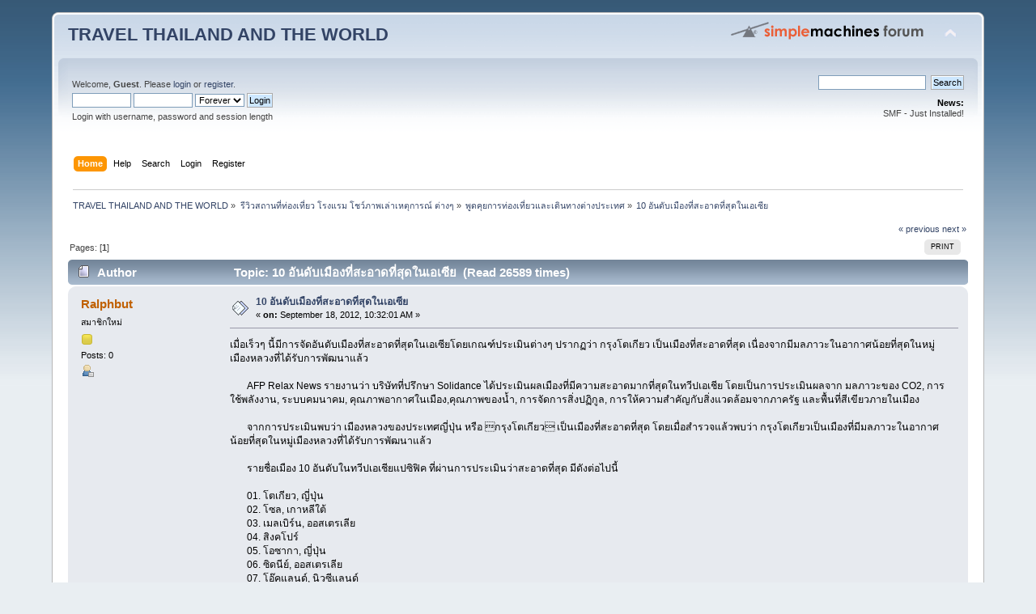

--- FILE ---
content_type: text/html; charset=UTF-8
request_url: https://thaitourtalk.com/index.php/topic,2797.0/prev_next,next.html?PHPSESSID=de45611c9f9b68d5d20508fc357c6329
body_size: 5595
content:
<!DOCTYPE html PUBLIC "-//W3C//DTD XHTML 1.0 Transitional//EN" "http://www.w3.org/TR/xhtml1/DTD/xhtml1-transitional.dtd">
<html xmlns="http://www.w3.org/1999/xhtml">
<head>
	<link rel="stylesheet" type="text/css" href="https://thaitourtalk.com/Themes/default/css/index.css?fin20" />
	<link rel="stylesheet" type="text/css" href="https://thaitourtalk.com/Themes/default/css/webkit.css" />
	<script type="text/javascript" src="https://thaitourtalk.com/Themes/default/scripts/script.js?fin20"></script>
	<script type="text/javascript" src="https://thaitourtalk.com/Themes/default/scripts/theme.js?fin20"></script>
	<script type="text/javascript"><!-- // --><![CDATA[
		var smf_theme_url = "https://thaitourtalk.com/Themes/default";
		var smf_default_theme_url = "https://thaitourtalk.com/Themes/default";
		var smf_images_url = "https://thaitourtalk.com/Themes/default/images";
		var smf_scripturl = "https://thaitourtalk.com/index.php?PHPSESSID=de45611c9f9b68d5d20508fc357c6329&amp;";
		var smf_iso_case_folding = false;
		var smf_charset = "UTF-8";
		var ajax_notification_text = "Loading...";
		var ajax_notification_cancel_text = "Cancel";
	// ]]></script>
	<meta http-equiv="Content-Type" content="text/html; charset=UTF-8" />
	<meta name="description" content="10 อันดับเมืองที่สะอาดที่สุดในเอเซีย" />
	<title>10 อันดับเมืองที่สะอาดที่สุดในเอเซีย</title>
	<meta name="robots" content="noindex" />
	<link rel="canonical" href="https://thaitourtalk.com/index.php?topic=2711.0" />
	<link rel="help" href="https://thaitourtalk.com/index.php?PHPSESSID=de45611c9f9b68d5d20508fc357c6329&amp;action=help" />
	<link rel="search" href="https://thaitourtalk.com/index.php?PHPSESSID=de45611c9f9b68d5d20508fc357c6329&amp;action=search" />
	<link rel="contents" href="https://thaitourtalk.com/index.php?PHPSESSID=de45611c9f9b68d5d20508fc357c6329&amp;" />
	<link rel="alternate" type="application/rss+xml" title="TRAVEL THAILAND AND THE WORLD - RSS" href="https://thaitourtalk.com/index.php?PHPSESSID=de45611c9f9b68d5d20508fc357c6329&amp;type=rss;action=.xml" />
	<link rel="index" href="https://thaitourtalk.com/index.php/board,12.0.html?PHPSESSID=de45611c9f9b68d5d20508fc357c6329" />
		<script type="text/javascript" src="https://thaitourtalk.com/Themes/default/scripts/captcha.js"></script>
</head>
<body>
<div id="wrapper" style="width: 90%">
	<div id="header"><div class="frame">
		<div id="top_section">
			<h1 class="forumtitle">
				<a href="https://thaitourtalk.com/index.php?PHPSESSID=de45611c9f9b68d5d20508fc357c6329&amp;">TRAVEL THAILAND AND THE WORLD</a>
			</h1>
			<img id="upshrink" src="https://thaitourtalk.com/Themes/default/images/upshrink.png" alt="*" title="Shrink or expand the header." style="display: none;" />
			<img id="smflogo" src="https://thaitourtalk.com/Themes/default/images/smflogo.png" alt="Simple Machines Forum" title="Simple Machines Forum" />
		</div>
		<div id="upper_section" class="middletext">
			<div class="user">
				<script type="text/javascript" src="https://thaitourtalk.com/Themes/default/scripts/sha1.js"></script>
				<form id="guest_form" action="https://thaitourtalk.com/index.php?PHPSESSID=de45611c9f9b68d5d20508fc357c6329&amp;action=login2" method="post" accept-charset="UTF-8"  onsubmit="hashLoginPassword(this, 'c530773f56f795ed2df2c1b40a526a5e');">
					<div class="info">Welcome, <strong>Guest</strong>. Please <a href="https://thaitourtalk.com/index.php?PHPSESSID=de45611c9f9b68d5d20508fc357c6329&amp;action=login">login</a> or <a href="https://thaitourtalk.com/index.php?PHPSESSID=de45611c9f9b68d5d20508fc357c6329&amp;action=register">register</a>.</div>
					<input type="text" name="user" size="10" class="input_text" />
					<input type="password" name="passwrd" size="10" class="input_password" />
					<select name="cookielength">
						<option value="60">1 Hour</option>
						<option value="1440">1 Day</option>
						<option value="10080">1 Week</option>
						<option value="43200">1 Month</option>
						<option value="-1" selected="selected">Forever</option>
					</select>
					<input type="submit" value="Login" class="button_submit" /><br />
					<div class="info">Login with username, password and session length</div>
					<input type="hidden" name="hash_passwrd" value="" /><input type="hidden" name="e8c156b2" value="c530773f56f795ed2df2c1b40a526a5e" />
				</form>
			</div>
			<div class="news normaltext">
				<form id="search_form" action="https://thaitourtalk.com/index.php?PHPSESSID=de45611c9f9b68d5d20508fc357c6329&amp;action=search2" method="post" accept-charset="UTF-8">
					<input type="text" name="search" value="" class="input_text" />&nbsp;
					<input type="submit" name="submit" value="Search" class="button_submit" />
					<input type="hidden" name="advanced" value="0" />
					<input type="hidden" name="topic" value="2711" /></form>
				<h2>News: </h2>
				<p>SMF - Just Installed!</p>
			</div>
		</div>
		<br class="clear" />
		<script type="text/javascript"><!-- // --><![CDATA[
			var oMainHeaderToggle = new smc_Toggle({
				bToggleEnabled: true,
				bCurrentlyCollapsed: false,
				aSwappableContainers: [
					'upper_section'
				],
				aSwapImages: [
					{
						sId: 'upshrink',
						srcExpanded: smf_images_url + '/upshrink.png',
						altExpanded: 'Shrink or expand the header.',
						srcCollapsed: smf_images_url + '/upshrink2.png',
						altCollapsed: 'Shrink or expand the header.'
					}
				],
				oThemeOptions: {
					bUseThemeSettings: false,
					sOptionName: 'collapse_header',
					sSessionVar: 'e8c156b2',
					sSessionId: 'c530773f56f795ed2df2c1b40a526a5e'
				},
				oCookieOptions: {
					bUseCookie: true,
					sCookieName: 'upshrink'
				}
			});
		// ]]></script>
		<div id="main_menu">
			<ul class="dropmenu" id="menu_nav">
				<li id="button_home">
					<a class="active firstlevel" href="https://thaitourtalk.com/index.php?PHPSESSID=de45611c9f9b68d5d20508fc357c6329&amp;">
						<span class="last firstlevel">Home</span>
					</a>
				</li>
				<li id="button_help">
					<a class="firstlevel" href="https://thaitourtalk.com/index.php?PHPSESSID=de45611c9f9b68d5d20508fc357c6329&amp;action=help">
						<span class="firstlevel">Help</span>
					</a>
				</li>
				<li id="button_search">
					<a class="firstlevel" href="https://thaitourtalk.com/index.php?PHPSESSID=de45611c9f9b68d5d20508fc357c6329&amp;action=search">
						<span class="firstlevel">Search</span>
					</a>
				</li>
				<li id="button_login">
					<a class="firstlevel" href="https://thaitourtalk.com/index.php?PHPSESSID=de45611c9f9b68d5d20508fc357c6329&amp;action=login">
						<span class="firstlevel">Login</span>
					</a>
				</li>
				<li id="button_register">
					<a class="firstlevel" href="https://thaitourtalk.com/index.php?PHPSESSID=de45611c9f9b68d5d20508fc357c6329&amp;action=register">
						<span class="last firstlevel">Register</span>
					</a>
				</li>
			</ul>
		</div>
		<br class="clear" />
	</div></div>
	<div id="content_section"><div class="frame">
		<div id="main_content_section">
	<div class="navigate_section">
		<ul>
			<li>
				<a href="https://thaitourtalk.com/index.php?PHPSESSID=de45611c9f9b68d5d20508fc357c6329&amp;"><span>TRAVEL THAILAND AND THE WORLD</span></a> &#187;
			</li>
			<li>
				<a href="https://thaitourtalk.com/index.php?PHPSESSID=de45611c9f9b68d5d20508fc357c6329&amp;#c4"><span>รีวิวสถานที่ท่องเที่ยว โรงแรม โชว์ภาพเล่าเหตุการณ์ ต่างๆ</span></a> &#187;
			</li>
			<li>
				<a href="https://thaitourtalk.com/index.php/board,12.0.html?PHPSESSID=de45611c9f9b68d5d20508fc357c6329"><span>พูดคุยการท่องเที่ยวและเดินทางต่างประเทศ</span></a> &#187;
			</li>
			<li class="last">
				<a href="https://thaitourtalk.com/index.php/topic,2711.0.html?PHPSESSID=de45611c9f9b68d5d20508fc357c6329"><span>10 อันดับเมืองที่สะอาดที่สุดในเอเซีย</span></a>
			</li>
		</ul>
	</div>
			<a id="top"></a>
			<a id="msg4566"></a><a id="new"></a>
			<div class="pagesection">
				<div class="nextlinks"><a href="https://thaitourtalk.com/index.php/topic,2711.0/prev_next,prev.html?PHPSESSID=de45611c9f9b68d5d20508fc357c6329#new">&laquo; previous</a> <a href="https://thaitourtalk.com/index.php/topic,2711.0/prev_next,next.html?PHPSESSID=de45611c9f9b68d5d20508fc357c6329#new">next &raquo;</a></div>
		<div class="buttonlist floatright">
			<ul>
				<li><a class="button_strip_print" href="https://thaitourtalk.com/index.php?PHPSESSID=de45611c9f9b68d5d20508fc357c6329&amp;action=printpage;topic=2711.0" rel="new_win nofollow"><span class="last">Print</span></a></li>
			</ul>
		</div>
				<div class="pagelinks floatleft">Pages: [<strong>1</strong>] </div>
			</div>
			<div id="forumposts">
				<div class="cat_bar">
					<h3 class="catbg">
						<img src="https://thaitourtalk.com/Themes/default/images/topic/normal_post.gif" align="bottom" alt="" />
						<span id="author">Author</span>
						Topic: 10 อันดับเมืองที่สะอาดที่สุดในเอเซีย &nbsp;(Read 26589 times)
					</h3>
				</div>
				<form action="https://thaitourtalk.com/index.php?PHPSESSID=de45611c9f9b68d5d20508fc357c6329&amp;action=quickmod2;topic=2711.0" method="post" accept-charset="UTF-8" name="quickModForm" id="quickModForm" style="margin: 0;" onsubmit="return oQuickModify.bInEditMode ? oQuickModify.modifySave('c530773f56f795ed2df2c1b40a526a5e', 'e8c156b2') : false">
				<div class="windowbg">
					<span class="topslice"><span></span></span>
					<div class="post_wrapper">
						<div class="poster">
							<h4>
								<a href="https://thaitourtalk.com/index.php?PHPSESSID=de45611c9f9b68d5d20508fc357c6329&amp;action=profile;u=1798" title="View the profile of Ralphbut">Ralphbut</a>
							</h4>
							<ul class="reset smalltext" id="msg_4566_extra_info">
								<li class="postgroup">สมาชิกใหม่</li>
								<li class="stars"><img src="https://thaitourtalk.com/Themes/default/images/star.gif" alt="*" /></li>
								<li class="postcount">Posts: 0</li>
								<li class="profile">
									<ul>
										<li><a href="https://thaitourtalk.com/index.php?PHPSESSID=de45611c9f9b68d5d20508fc357c6329&amp;action=profile;u=1798"><img src="https://thaitourtalk.com/Themes/default/images/icons/profile_sm.gif" alt="View Profile" title="View Profile" /></a></li>
									</ul>
								</li>
							</ul>
						</div>
						<div class="postarea">
							<div class="flow_hidden">
								<div class="keyinfo">
									<div class="messageicon">
										<img src="https://thaitourtalk.com/Themes/default/images/post/xx.gif" alt="" />
									</div>
									<h5 id="subject_4566">
										<a href="https://thaitourtalk.com/index.php/topic,2711.msg4566.html?PHPSESSID=de45611c9f9b68d5d20508fc357c6329#msg4566" rel="nofollow">10 อันดับเมืองที่สะอาดที่สุดในเอเซีย</a>
									</h5>
									<div class="smalltext">&#171; <strong> on:</strong> September 18, 2012, 10:32:01 AM &#187;</div>
									<div id="msg_4566_quick_mod"></div>
								</div>
							</div>
							<div class="post">
								<div class="inner" id="msg_4566">เมื่อเร็วๆ นี้มีการจัดอันดับเมืองที่สะอาดที่สุดในเอเซียโดยเกณฑ์ประเมินต่างๆ ปรากฏว่า กรุงโตเกียว เป็นเมืองที่สะอาดที่สุด เนื่องจากมีมลภาวะในอากาศน้อยที่สุดในหมู่เมืองหลวงที่ได้รับการพัฒนาแล้ว<br /><br />&nbsp; &nbsp; &nbsp; &nbsp;AFP Relax News รายงานว่า บริษัทที่ปรึกษา Solidance ได้ประเมินผลเมืองที่มีความสะอาดมากที่สุดในทวีปเอเชีย โดยเป็นการประเมินผลจาก มลภาวะของ CO2, การใช้พลังงาน, ระบบคมนาคม, คุณภาพอากาศในเมือง,คุณภาพของน้ำ, การจัดการสิ่งปฏิกูล, การให้ความสำคัญกับสิ่งแวดล้อมจากภาครัฐ และพื้นที่สีเขียวภายในเมือง<br /><br />&nbsp; &nbsp; &nbsp; &nbsp;จากการประเมินพบว่า เมืองหลวงของประเทศญี่ปุ่น หรือ กรุงโตเกียว เป็นเมืองที่สะอาดที่สุด โดยเมื่อสำรวจแล้วพบว่า กรุงโตเกียวเป็นเมืองที่มีมลภาวะในอากาศน้อยที่สุดในหมู่เมืองหลวงที่ได้รับการพัฒนาแล้ว<br /><br />&nbsp; &nbsp; &nbsp; &nbsp;รายชื่อเมือง 10 อันดับในทวีปเอเชียแปซิฟิค ที่ผ่านการประเมินว่าสะอาดที่สุด มีดังต่อไปนี้<br /><br />&nbsp; &nbsp; &nbsp; &nbsp;01. โตเกียว, ญี่ปุ่น<br />&nbsp; &nbsp; &nbsp; &nbsp;02. โซล, เกาหลีใต้<br />&nbsp; &nbsp; &nbsp; &nbsp;03. เมลเบิร์น, ออสเตรเลีย<br />&nbsp; &nbsp; &nbsp; &nbsp;04. สิงคโปร์<br />&nbsp; &nbsp; &nbsp; &nbsp;05. โอซากา, ญี่ปุ่น<br />&nbsp; &nbsp; &nbsp; &nbsp;06. ซิดนีย์, ออสเตรเลีย<br />&nbsp; &nbsp; &nbsp; &nbsp;07. โอ๊คแลนด์, นิวซีแลนด์<br />&nbsp; &nbsp; &nbsp; &nbsp;08. ปูซาน, เกาหลีใต้<br />&nbsp; &nbsp; &nbsp; &nbsp;09. ไทเป, ไต้หวัน<br />&nbsp; &nbsp; &nbsp; &nbsp;10. ฮ่องกง, จีน<br /><br />&nbsp; &nbsp; &nbsp; &nbsp;ปัจจุบันอัตราส่วนของประชากรระหว่างเมืองหลวงและประชากรนอกเมืองมีอัตราส่วนแตกต่างกันมากขึ้นเรื่อยๆ โดย United Nations Population Fund (UNFPA) เผยว่า ในปี 2020 ในทวีปเอเชียแปซิฟิก จะมีอัตราส่วนของประชากรในเมืองหลวงและประชากรนอกเมืองเป็น 4:1<br /><br />&nbsp; &nbsp; &nbsp; &nbsp;จากการที่มีประชากรเพิ่มสูงขึ้นนั้นก็จะทำให้แหล่งพลังงานที่มีจำกัดอยู่แล้วไม่พอใช้มากขึ้นไปอีก ซึ่งผลักให้มีการพัฒนาแหล่งพลังงานสำรอง หรือแหล่งพลังงานทดแทนมากขึ้นเพื่อสอดรับกับความต้องการพลังงานที่สูงขึ้น<br /><br />&nbsp; &nbsp; &nbsp; &nbsp;และจากเหตุผลเดียวกัน ก็ส่งผลให้เมืองใหญ่ๆ มีการเกิดมลภาวะได้มากกว่า โดยเมืองใหญ่ๆ หรือเมืองหลวงเป็นสาเหตุหลักถึงร้อยละ 71 ที่ทำให้เกิดภาวะเรือนกระจกในชั้นบรรยากาศโลก ซึ่งมีการรายงานว่า เมืองใหญ่หลายเมืองในประเทศจีนเป็นเมืองที่สร้างมลภาวะมากที่สุด<br /></div>
							</div>
						</div>
						<div class="moderatorbar">
							<div class="smalltext modified" id="modified_4566">
							</div>
							<div class="smalltext reportlinks">
								<img src="https://thaitourtalk.com/Themes/default/images/ip.gif" alt="" />
								Logged
							</div>
						</div>
					</div>
					<span class="botslice"><span></span></span>
				</div>
				<hr class="post_separator" />
				</form>
			</div>
			<a id="lastPost"></a>
			<div class="pagesection">
				
		<div class="buttonlist floatright">
			<ul>
				<li><a class="button_strip_print" href="https://thaitourtalk.com/index.php?PHPSESSID=de45611c9f9b68d5d20508fc357c6329&amp;action=printpage;topic=2711.0" rel="new_win nofollow"><span class="last">Print</span></a></li>
			</ul>
		</div>
				<div class="pagelinks floatleft">Pages: [<strong>1</strong>] </div>
				<div class="nextlinks_bottom"><a href="https://thaitourtalk.com/index.php/topic,2711.0/prev_next,prev.html?PHPSESSID=de45611c9f9b68d5d20508fc357c6329#new">&laquo; previous</a> <a href="https://thaitourtalk.com/index.php/topic,2711.0/prev_next,next.html?PHPSESSID=de45611c9f9b68d5d20508fc357c6329#new">next &raquo;</a></div>
			</div>
	<div class="navigate_section">
		<ul>
			<li>
				<a href="https://thaitourtalk.com/index.php?PHPSESSID=de45611c9f9b68d5d20508fc357c6329&amp;"><span>TRAVEL THAILAND AND THE WORLD</span></a> &#187;
			</li>
			<li>
				<a href="https://thaitourtalk.com/index.php?PHPSESSID=de45611c9f9b68d5d20508fc357c6329&amp;#c4"><span>รีวิวสถานที่ท่องเที่ยว โรงแรม โชว์ภาพเล่าเหตุการณ์ ต่างๆ</span></a> &#187;
			</li>
			<li>
				<a href="https://thaitourtalk.com/index.php/board,12.0.html?PHPSESSID=de45611c9f9b68d5d20508fc357c6329"><span>พูดคุยการท่องเที่ยวและเดินทางต่างประเทศ</span></a> &#187;
			</li>
			<li class="last">
				<a href="https://thaitourtalk.com/index.php/topic,2711.0.html?PHPSESSID=de45611c9f9b68d5d20508fc357c6329"><span>10 อันดับเมืองที่สะอาดที่สุดในเอเซีย</span></a>
			</li>
		</ul>
	</div>
			<div id="moderationbuttons"></div>
			<div class="plainbox" id="display_jump_to">&nbsp;</div>
		<br class="clear" />
				<script type="text/javascript" src="https://thaitourtalk.com/Themes/default/scripts/topic.js"></script>
				<script type="text/javascript"><!-- // --><![CDATA[
					var oQuickReply = new QuickReply({
						bDefaultCollapsed: true,
						iTopicId: 2711,
						iStart: 0,
						sScriptUrl: smf_scripturl,
						sImagesUrl: "https://thaitourtalk.com/Themes/default/images",
						sContainerId: "quickReplyOptions",
						sImageId: "quickReplyExpand",
						sImageCollapsed: "collapse.gif",
						sImageExpanded: "expand.gif",
						sJumpAnchor: "quickreply"
					});
					if ('XMLHttpRequest' in window)
					{
						var oQuickModify = new QuickModify({
							sScriptUrl: smf_scripturl,
							bShowModify: true,
							iTopicId: 2711,
							sTemplateBodyEdit: '\n\t\t\t\t\t\t\t\t<div id="quick_edit_body_container" style="width: 90%">\n\t\t\t\t\t\t\t\t\t<div id="error_box" style="padding: 4px;" class="error"><' + '/div>\n\t\t\t\t\t\t\t\t\t<textarea class="editor" name="message" rows="12" style="width: 100%; margin-bottom: 10px;" tabindex="1">%body%<' + '/textarea><br />\n\t\t\t\t\t\t\t\t\t<input type="hidden" name="e8c156b2" value="c530773f56f795ed2df2c1b40a526a5e" />\n\t\t\t\t\t\t\t\t\t<input type="hidden" name="topic" value="2711" />\n\t\t\t\t\t\t\t\t\t<input type="hidden" name="msg" value="%msg_id%" />\n\t\t\t\t\t\t\t\t\t<div class="righttext">\n\t\t\t\t\t\t\t\t\t\t<input type="submit" name="post" value="Save" tabindex="2" onclick="return oQuickModify.modifySave(\'c530773f56f795ed2df2c1b40a526a5e\', \'e8c156b2\');" accesskey="s" class="button_submit" />&nbsp;&nbsp;<input type="submit" name="cancel" value="Cancel" tabindex="3" onclick="return oQuickModify.modifyCancel();" class="button_submit" />\n\t\t\t\t\t\t\t\t\t<' + '/div>\n\t\t\t\t\t\t\t\t<' + '/div>',
							sTemplateSubjectEdit: '<input type="text" style="width: 90%;" name="subject" value="%subject%" size="80" maxlength="80" tabindex="4" class="input_text" />',
							sTemplateBodyNormal: '%body%',
							sTemplateSubjectNormal: '<a hr'+'ef="https://thaitourtalk.com/index.php?PHPSESSID=de45611c9f9b68d5d20508fc357c6329&amp;'+'?topic=2711.msg%msg_id%#msg%msg_id%" rel="nofollow">%subject%<' + '/a>',
							sTemplateTopSubject: 'Topic: %subject% &nbsp;(Read 26589 times)',
							sErrorBorderStyle: '1px solid red'
						});

						aJumpTo[aJumpTo.length] = new JumpTo({
							sContainerId: "display_jump_to",
							sJumpToTemplate: "<label class=\"smalltext\" for=\"%select_id%\">Jump to:<" + "/label> %dropdown_list%",
							iCurBoardId: 12,
							iCurBoardChildLevel: 0,
							sCurBoardName: "พูดคุยการท่องเที่ยวและเดินทางต่างประเทศ",
							sBoardChildLevelIndicator: "==",
							sBoardPrefix: "=> ",
							sCatSeparator: "-----------------------------",
							sCatPrefix: "",
							sGoButtonLabel: "go"
						});

						aIconLists[aIconLists.length] = new IconList({
							sBackReference: "aIconLists[" + aIconLists.length + "]",
							sIconIdPrefix: "msg_icon_",
							sScriptUrl: smf_scripturl,
							bShowModify: true,
							iBoardId: 12,
							iTopicId: 2711,
							sSessionId: "c530773f56f795ed2df2c1b40a526a5e",
							sSessionVar: "e8c156b2",
							sLabelIconList: "Message Icon",
							sBoxBackground: "transparent",
							sBoxBackgroundHover: "#ffffff",
							iBoxBorderWidthHover: 1,
							sBoxBorderColorHover: "#adadad" ,
							sContainerBackground: "#ffffff",
							sContainerBorder: "1px solid #adadad",
							sItemBorder: "1px solid #ffffff",
							sItemBorderHover: "1px dotted gray",
							sItemBackground: "transparent",
							sItemBackgroundHover: "#e0e0f0"
						});
					}
				// ]]></script>
			<script type="text/javascript"><!-- // --><![CDATA[
				var verificationpostHandle = new smfCaptcha("https://thaitourtalk.com/index.php?PHPSESSID=de45611c9f9b68d5d20508fc357c6329&amp;action=verificationcode;vid=post;rand=faebc544a98174a05d3dc2fcc66e0c29", "post", 1);
			// ]]></script>
		</div>
	</div></div>
	<div id="footer_section"><div class="frame">
		<ul class="reset">
			<li class="copyright">
			<span class="smalltext" style="display: inline; visibility: visible; font-family: Verdana, Arial, sans-serif;"><a href="https://thaitourtalk.com/index.php?PHPSESSID=de45611c9f9b68d5d20508fc357c6329&amp;action=credits" title="Simple Machines Forum" target="_blank" class="new_win">SMF 2.0.19</a> |
 <a href="https://www.simplemachines.org/about/smf/license.php" title="License" target="_blank" class="new_win">SMF &copy; 2021</a>, <a href="https://www.simplemachines.org" title="Simple Machines" target="_blank" class="new_win">Simple Machines</a>
			</span></li>
			<li><a id="button_xhtml" href="http://validator.w3.org/check?uri=referer" target="_blank" class="new_win" title="Valid XHTML 1.0!"><span>XHTML</span></a></li>
			<li><a id="button_rss" href="https://thaitourtalk.com/index.php?PHPSESSID=de45611c9f9b68d5d20508fc357c6329&amp;action=.xml;type=rss" class="new_win"><span>RSS</span></a></li>
			<li class="last"><a id="button_wap2" href="https://thaitourtalk.com/index.php?PHPSESSID=de45611c9f9b68d5d20508fc357c6329&amp;wap2" class="new_win"><span>WAP2</span></a></li>
		</ul>
	</div></div>
</div>
</body></html>